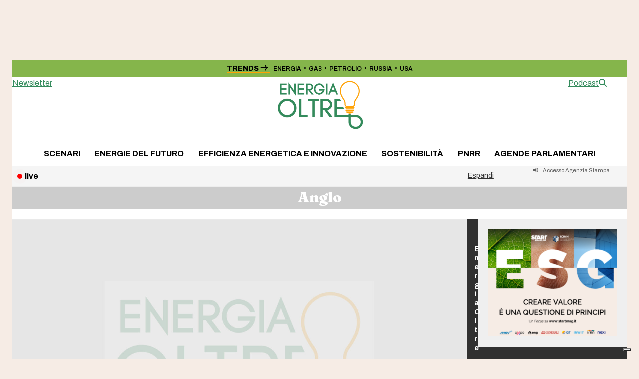

--- FILE ---
content_type: text/html; charset=UTF-8
request_url: https://energiaoltre.it/tag/anglo/
body_size: 16768
content:
<!DOCTYPE html>
<html lang="it-IT" class="wpex-classic-style">
<head>
<meta charset="UTF-8">
<link rel="profile" href="http://gmpg.org/xfn/11">
			<script type="text/javascript" class="_iub_cs_skip">
				var _iub = _iub || {};
				_iub.csConfiguration = _iub.csConfiguration || {};
				_iub.csConfiguration.siteId = "1972689";
				_iub.csConfiguration.cookiePolicyId = "50171518";
							</script>
			<script class="_iub_cs_skip" src="https://cs.iubenda.com/autoblocking/1972689.js" fetchpriority="low"></script>
			<script async src="https://www.googletagmanager.com/gtag/js?id=G-VRLT2P1FLP"></script><script>window.dataLayer = window.dataLayer || [];function gtag(){dataLayer.push(arguments);}gtag('js', new Date());gtag('config', 'G-VRLT2P1FLP', { 'anonymize_ip': true });</script><meta name='robots' content='index, follow, max-image-preview:large, max-snippet:-1, max-video-preview:-1' />
<meta name="viewport" content="width=device-width, initial-scale=1">

	<!-- This site is optimized with the Yoast SEO plugin v26.8 - https://yoast.com/product/yoast-seo-wordpress/ -->
	<title>Anglo Archivi - Energia Oltre</title>
	<link rel="canonical" href="https://energiaoltre.it/tag/anglo/" />
	<meta property="og:locale" content="it_IT" />
	<meta property="og:type" content="article" />
	<meta property="og:title" content="Anglo Archivi - Energia Oltre" />
	<meta property="og:url" content="https://energiaoltre.it/tag/anglo/" />
	<meta property="og:site_name" content="Energia Oltre" />
	<meta property="og:image" content="https://energiaoltre.it/wp-content/uploads/2023/06/LOGO.png" />
	<meta property="og:image:width" content="1440" />
	<meta property="og:image:height" content="837" />
	<meta property="og:image:type" content="image/png" />
	<meta name="twitter:card" content="summary_large_image" />
	<script type="application/ld+json" class="yoast-schema-graph">{"@context":"https://schema.org","@graph":[{"@type":"CollectionPage","@id":"https://energiaoltre.it/tag/anglo/","url":"https://energiaoltre.it/tag/anglo/","name":"Anglo Archivi - Energia Oltre","isPartOf":{"@id":"https://energiaoltre.it/#website"},"primaryImageOfPage":{"@id":"https://energiaoltre.it/tag/anglo/#primaryimage"},"image":{"@id":"https://energiaoltre.it/tag/anglo/#primaryimage"},"thumbnailUrl":"https://energiaoltre.it/wp-content/uploads/2023/11/placeholder-scaled.jpg","breadcrumb":{"@id":"https://energiaoltre.it/tag/anglo/#breadcrumb"},"inLanguage":"it-IT"},{"@type":"ImageObject","inLanguage":"it-IT","@id":"https://energiaoltre.it/tag/anglo/#primaryimage","url":"https://energiaoltre.it/wp-content/uploads/2023/11/placeholder-scaled.jpg","contentUrl":"https://energiaoltre.it/wp-content/uploads/2023/11/placeholder-scaled.jpg","width":2560,"height":1575},{"@type":"BreadcrumbList","@id":"https://energiaoltre.it/tag/anglo/#breadcrumb","itemListElement":[{"@type":"ListItem","position":1,"name":"Home","item":"https://energiaoltre.it/"},{"@type":"ListItem","position":2,"name":"Anglo"}]},{"@type":"WebSite","@id":"https://energiaoltre.it/#website","url":"https://energiaoltre.it/","name":"Energia Oltre","description":"Fatti, numeri e scenari sull’energia","publisher":{"@id":"https://energiaoltre.it/#organization"},"potentialAction":[{"@type":"SearchAction","target":{"@type":"EntryPoint","urlTemplate":"https://energiaoltre.it/?s={search_term_string}"},"query-input":{"@type":"PropertyValueSpecification","valueRequired":true,"valueName":"search_term_string"}}],"inLanguage":"it-IT"},{"@type":"Organization","@id":"https://energiaoltre.it/#organization","name":"Energia Oltre","url":"https://energiaoltre.it/","logo":{"@type":"ImageObject","inLanguage":"it-IT","@id":"https://energiaoltre.it/#/schema/logo/image/","url":"https://energiaoltre.it/wp-content/uploads/2023/06/LOGO.png","contentUrl":"https://energiaoltre.it/wp-content/uploads/2023/06/LOGO.png","width":1440,"height":837,"caption":"Energia Oltre"},"image":{"@id":"https://energiaoltre.it/#/schema/logo/image/"}}]}</script>
	<!-- / Yoast SEO plugin. -->


<link rel='dns-prefetch' href='//cdn.iubenda.com' />
<link rel='dns-prefetch' href='//fonts.googleapis.com' />
<link rel="alternate" type="application/rss+xml" title="Energia Oltre &raquo; Feed" href="https://energiaoltre.it/feed/" />
<link rel="alternate" type="application/rss+xml" title="Energia Oltre &raquo; Feed dei commenti" href="https://energiaoltre.it/comments/feed/" />
<link rel="alternate" type="application/rss+xml" title="Energia Oltre &raquo; Anglo Feed del tag" href="https://energiaoltre.it/tag/anglo/feed/" />
		<!-- This site uses the Google Analytics by MonsterInsights plugin v9.11.1 - Using Analytics tracking - https://www.monsterinsights.com/ -->
		<!-- Nota: MonsterInsights non è attualmente configurato su questo sito. Il proprietario del sito deve autenticarsi con Google Analytics nel pannello delle impostazioni di MonsterInsights. -->
					<!-- No tracking code set -->
				<!-- / Google Analytics by MonsterInsights -->
		<style id='wp-img-auto-sizes-contain-inline-css'>
img:is([sizes=auto i],[sizes^="auto," i]){contain-intrinsic-size:3000px 1500px}
/*# sourceURL=wp-img-auto-sizes-contain-inline-css */
</style>
<link rel='stylesheet' id='wpex-wpbakery-slim-css' href='https://energiaoltre.it/wp-content/themes/Total/assets/css/frontend/wpbakery-slim.min.css?ver=6.5' media='all' />
<link rel='stylesheet' id='wpex-fm-157018-css' href='https://fonts.googleapis.com/css2?family=Fraunces:ital,wght@0,900;1,900&#038;display=swap&#038;subset=latin,latin-ext' media='all' />
<link rel='stylesheet' id='wpex-fm-157017-css' href='https://fonts.googleapis.com/css2?family=Archivo:wght@100;300;400;500;600;700;800;900&#038;display=swap&#038;subset=latin,latin-ext' media='all' />
<link rel='stylesheet' id='wp-components-css' href='https://energiaoltre.it/wp-includes/css/dist/components/style.min.css?ver=6.9' media='all' />
<link rel='stylesheet' id='wp-preferences-css' href='https://energiaoltre.it/wp-includes/css/dist/preferences/style.min.css?ver=6.9' media='all' />
<link rel='stylesheet' id='wp-block-editor-css' href='https://energiaoltre.it/wp-includes/css/dist/block-editor/style.min.css?ver=6.9' media='all' />
<link rel='stylesheet' id='popup-maker-block-library-style-css' href='https://energiaoltre.it/wp-content/plugins/popup-maker/dist/packages/block-library-style.css?ver=dbea705cfafe089d65f1' media='all' />
<link rel='stylesheet' id='newsticker-css' href='https://energiaoltre.it/wp-content/themes/total-child-theme/newsticker/tiny-slider.css?ver=6.9' media='all' />
<link rel='stylesheet' id='iwy-slider-css' href='https://energiaoltre.it/wp-content/themes/total-child-theme/newsticker/iwy-slider.css?ver=6.9' media='all' />
<link rel='stylesheet' id='parent-style-css' href='https://energiaoltre.it/wp-content/themes/Total/style.css?ver=2.1' media='all' />
<link rel='stylesheet' id='wpex-style-css' href='https://energiaoltre.it/wp-content/themes/total-child-theme/style.css?ver=6.5' media='all' />
<link rel='stylesheet' id='wpex-mobile-menu-breakpoint-max-css' href='https://energiaoltre.it/wp-content/themes/Total/assets/css/frontend/breakpoints/max.min.css?ver=6.5' media='only screen and (max-width:959px)' />
<link rel='stylesheet' id='wpex-mobile-menu-breakpoint-min-css' href='https://energiaoltre.it/wp-content/themes/Total/assets/css/frontend/breakpoints/min.min.css?ver=6.5' media='only screen and (min-width:960px)' />
<link rel='stylesheet' id='vcex-shortcodes-css' href='https://energiaoltre.it/wp-content/themes/Total/assets/css/frontend/vcex-shortcodes.min.css?ver=6.5' media='all' />

<script  type="text/javascript" class=" _iub_cs_skip" id="iubenda-head-inline-scripts-0">
var _iub = _iub || [];
_iub.csConfiguration = {"askConsentAtCookiePolicyUpdate":true,"countryDetection":true,"enableFadp":true,"enableLgpd":true,"enableTcf":true,"enableUspr":true,"floatingPreferencesButtonDisplay":"bottom-right","googleAdditionalConsentMode":true,"lgpdAppliesGlobally":false,"perPurposeConsent":true,"siteId":1972689,"tcfPurposes":{"2":"consent_only","7":"consent_only","8":"consent_only","9":"consent_only","10":"consent_only","11":"consent_only"},"whitelabel":false,"cookiePolicyId":50171518,"lang":"it", "banner":{ "acceptButtonDisplay":true,"closeButtonDisplay":false,"customizeButtonDisplay":true,"explicitWithdrawal":true,"listPurposes":true,"position":"float-top-center","rejectButtonDisplay":true }};

//# sourceURL=iubenda-head-inline-scripts-0
</script>
<script  type="text/javascript" class=" _iub_cs_skip" src="//cdn.iubenda.com/cs/tcf/stub-v2.js?ver=3.12.5" id="iubenda-head-scripts-1-js"></script>
<script  type="text/javascript" class=" _iub_cs_skip" src="//cdn.iubenda.com/cs/tcf/safe-tcf-v2.js?ver=3.12.5" id="iubenda-head-scripts-2-js"></script>
<script  type="text/javascript" class=" _iub_cs_skip" src="//cdn.iubenda.com/cs/gpp/stub.js?ver=3.12.5" id="iubenda-head-scripts-3-js"></script>
<script  type="text/javascript" charset="UTF-8" async="" class=" _iub_cs_skip" src="//cdn.iubenda.com/cs/iubenda_cs.js?ver=3.12.5" id="iubenda-head-scripts-4-js"></script>
<script src="https://energiaoltre.it/wp-includes/js/jquery/jquery.min.js?ver=3.7.1" id="jquery-core-js"></script>
<script src="https://energiaoltre.it/wp-includes/js/jquery/jquery-migrate.min.js?ver=3.4.1" id="jquery-migrate-js"></script>
<script id="wpex-core-js-extra">
var wpex_theme_params = {"selectArrowIcon":"\u003Cspan class=\"wpex-select-arrow__icon wpex-icon--sm wpex-flex wpex-icon\" aria-hidden=\"true\"\u003E\u003Csvg viewBox=\"0 0 24 24\" xmlns=\"http://www.w3.org/2000/svg\"\u003E\u003Crect fill=\"none\" height=\"24\" width=\"24\"/\u003E\u003Cg transform=\"matrix(0, -1, 1, 0, -0.115, 23.885)\"\u003E\u003Cpolygon points=\"17.77,3.77 16,2 6,12 16,22 17.77,20.23 9.54,12\"/\u003E\u003C/g\u003E\u003C/svg\u003E\u003C/span\u003E","customSelects":".widget_categories form,.widget_archive select,.vcex-form-shortcode select","scrollToHash":"1","localScrollFindLinks":"1","localScrollHighlight":"1","localScrollUpdateHash":"1","scrollToHashTimeout":"500","localScrollTargets":"li.local-scroll a, a.local-scroll, .local-scroll-link, .local-scroll-link \u003E a,.sidr-class-local-scroll-link,li.sidr-class-local-scroll \u003E span \u003E a,li.sidr-class-local-scroll \u003E a","scrollToBehavior":"smooth"};
//# sourceURL=wpex-core-js-extra
</script>
<script src="https://energiaoltre.it/wp-content/themes/Total/assets/js/frontend/core.min.js?ver=6.5" id="wpex-core-js" defer data-wp-strategy="defer"></script>
<script id="wpex-inline-js-after">
!function(){const e=document.querySelector("html"),t=()=>{const t=window.innerWidth-document.documentElement.clientWidth;t&&e.style.setProperty("--wpex-scrollbar-width",`${t}px`)};t(),window.addEventListener("resize",(()=>{t()}))}();
//# sourceURL=wpex-inline-js-after
</script>
<script src="https://energiaoltre.it/wp-content/themes/Total/assets/js/frontend/search/header-replace.min.js?ver=6.5" id="wpex-search-header_replace-js" defer data-wp-strategy="defer"></script>
<script id="wpex-sticky-main-nav-js-extra">
var wpex_sticky_main_nav_params = {"breakpoint":"959"};
//# sourceURL=wpex-sticky-main-nav-js-extra
</script>
<script src="https://energiaoltre.it/wp-content/themes/Total/assets/js/frontend/sticky/main-nav.min.js?ver=6.5" id="wpex-sticky-main-nav-js" defer data-wp-strategy="defer"></script>
<script id="wpex-sticky-header-js-extra">
var wpex_sticky_header_params = {"breakpoint":"960","mobileSupport":"1"};
//# sourceURL=wpex-sticky-header-js-extra
</script>
<script src="https://energiaoltre.it/wp-content/themes/Total/assets/js/frontend/sticky/header.min.js?ver=6.5" id="wpex-sticky-header-js" defer data-wp-strategy="defer"></script>
<script id="wpex-mobile-menu-sidr-js-extra">
var wpex_mobile_menu_sidr_params = {"breakpoint":"959","i18n":{"openSubmenu":"Aprire il sottomenu di %s","closeSubmenu":"Chiudere il sottomenu di %s"},"openSubmenuIcon":"\u003Cspan class=\"wpex-open-submenu__icon wpex-transition-transform wpex-duration-300 wpex-icon\" aria-hidden=\"true\"\u003E\u003Csvg xmlns=\"http://www.w3.org/2000/svg\" viewBox=\"0 0 448 512\"\u003E\u003Cpath d=\"M201.4 342.6c12.5 12.5 32.8 12.5 45.3 0l160-160c12.5-12.5 12.5-32.8 0-45.3s-32.8-12.5-45.3 0L224 274.7 86.6 137.4c-12.5-12.5-32.8-12.5-45.3 0s-12.5 32.8 0 45.3l160 160z\"/\u003E\u003C/svg\u003E\u003C/span\u003E","source":"#mobile-menu-alternative, #mobile-menu-search","side":"right","dark_surface":"1","displace":"","aria_label":"Mobile menu","aria_label_close":"Close mobile menu","class":["wpex-mobile-menu"],"speed":"300"};
//# sourceURL=wpex-mobile-menu-sidr-js-extra
</script>
<script src="https://energiaoltre.it/wp-content/themes/Total/assets/js/frontend/mobile-menu/sidr.min.js?ver=6.5" id="wpex-mobile-menu-sidr-js" defer data-wp-strategy="defer"></script>
<script></script><link rel="https://api.w.org/" href="https://energiaoltre.it/wp-json/" /><link rel="alternate" title="JSON" type="application/json" href="https://energiaoltre.it/wp-json/wp/v2/tags/4153" /><link rel="EditURI" type="application/rsd+xml" title="RSD" href="https://energiaoltre.it/xmlrpc.php?rsd" />
<meta name="generator" content="WordPress 6.9" />
<meta name="pbstck_context:section" content="genr"/><link rel="icon" href="https://energiaoltre.it/wp-content/uploads/2023/06/eo_favicon-1.jpg" sizes="32x32"><link rel="shortcut icon" href="https://energiaoltre.it/wp-content/uploads/2023/06/eo_favicon-1.jpg"><link rel="apple-touch-icon" href="https://energiaoltre.it/wp-content/uploads/2023/06/eo_favicon-1.jpg" sizes="57x57" ><link rel="apple-touch-icon" href="https://energiaoltre.it/wp-content/uploads/2023/06/eo_favicon-1.jpg" sizes="76x76" ><link rel="apple-touch-icon" href="https://energiaoltre.it/wp-content/uploads/2023/06/eo_favicon-1.jpg" sizes="120x120"><link rel="apple-touch-icon" href="https://energiaoltre.it/wp-content/uploads/2023/06/eo_favicon-1.jpg" sizes="114x114"><link rel="preload" as="script" href="https://ads.talkscreativity.com/assets/publisher/energiaoltreit/init.js">
<link rel="preload" as="script" href="https://securepubads.g.doubleclick.net/tag/js/gpt.js">
<script async src="https://securepubads.g.doubleclick.net/tag/js/gpt.js"></script>
<script type="text/javascript">
    window.googletag = window.googletag || { cmd: [] };
    window.googletag.cmd = window.googletag.cmd || [];
</script>
<script data-cfasync="false" async src="https://ads.talkscreativity.com/assets/publisher/energiaoltreit/init.js"></script><noscript><style>body:not(.content-full-screen) .wpex-vc-row-stretched[data-vc-full-width-init="false"]{visibility:visible;}</style></noscript>		<style id="wp-custom-css">
			.pc_form_field input,.pc_form_field textarea,.pc_form_field .pc_check_label,.pc_login_row input,.pcma_psw_username,.pc_field_icon i,.lcslt-pc-skin .lcslt:not(.lcslt-multiple) span:not(.lcslt-multi-callout),.lcslt-pc-skin .lcslt-multiple .lcslt-placeholder,.lcslt-pc-skin#lc-select-dd li span{font-size:14px !important;line-height:normal !important;}.primissimo-immagine-principale img{object-fit:contain;width:100%;}.meta-author-avatar img{width:85px;height:85px;border-radius:50%;object-fit:cover;display:block;}.boxed-card .wpex-card-media{width:100%}.site-boxed #outer-wrap{/* padding-top:88px;*/}a[href*="https://energiaoltre.it/tag/newsletter"],a[href*="https://energiaoltre.it/tag/newsletterweekend"]{display:none;}@media only screen and (max-width:768px){#wpex_recent_posts_icons-2{display:none}}.ads-350 iframe{width:250px;zoom:1;-moz-transform:scale(0.8);-moz-transform-origin:0 0;-o-transform:scale(0.8);-o-transform-origin:0 0;-webkit-transform:scale(0.8);-webkit-transform-origin:0 0;}.ads iframe{transform:scale(0.6);transform-origin:top left;width:calc(100% / 0.6);/* inverso della scala per compensare */height:calc(100% / 0.6);border:none;}div.wpforms-container-full{margin:12px auto !important;font-size:0.9em !important}.wpforms-container .wpforms-field{padding:7px 0 !important;}div.wpforms-container-full .wpforms-form .wpforms-submit-container{margin-top:0 !important;}div.wpforms-container-full input,div.wpforms-container-full label{font-size:0.9em !important}div.wpforms-container-full input,div.wpforms-container-full select{height:35px !important;}.wpforms-container .wpforms-submit-container{padding:0 !important;}.category-agenziastampa .page-header-title{display:none}.category-agenziastampa .wpex-card-excerpt{display:none}.category-agenziastampa .blog-entry{border-bottom:1px solid #eee}@media (max-width:959px){.site-boxed #outer-wrap{padding-top:0px;}.home #main,.single #main{padding-top:0px !important;}.btn-agenzia{display:none}}@media (min-width:960px){.btn-agenzia-mobile{display:none}}.btn-agenzia-mobile{margin-top:4px;font-size:0.7em !important;}.search-toggle-li{display:none !important}.ads_home .templatera_shortcode{margin-bottom:15px}.author-bio{margin-top:20px;}.wpex-card-avatar{width:45px !important;}.primissimo-avatar-img{width:45px;border-radius:45px;object-fit:cover;height:45px;}.templatera_shortcode .wpb_raw_html,.wpex-templatera-widget-content,.templatera_shortcode .vcex-image{padding:20px !important;background:#efefef;text-align:center !important;}div#wpex_templatera-2 .wpex-templatera-widget-content{padding:0!important;background:#fff;text-align:left !important;}.custom-html-widget{padding:0 !important;}		</style>
		<noscript><style> .wpb_animate_when_almost_visible { opacity: 1; }</style></noscript><style data-type="wpex-css" id="wpex-css">/*COLOR PALETTE*/:root{--wpex-palette-157056-color:rgba(133,181,75,0.62);}.has-palette-157056-background-color,.wp-block-button__link.has-palette-157056-background-color{background-color:var(--wpex-palette-157056-color);}.has-palette-157056-border-color,.wp-block-button__link.has-palette-157056-border-color{border-color:var(--wpex-palette-157056-color);}.has-palette-157056-color,.wp-block-button__link.has-palette-157056-color{color:var(--wpex-palette-157056-color);}/*TYPOGRAPHY*/:root{--wpex-body-font-family:Archivo;--wpex-body-font-size:16px;--wpex-body-color:#000000;}:root{--wpex-btn-font-weight:700;--wpex-btn-text-transform:uppercase;}#top-bar-content{font-weight:600;font-size:11px;}.main-navigation-ul .link-inner{font-weight:700;text-transform:uppercase;}.page-header .page-header-title{font-family:Fraunces;font-weight:900;font-size:28px;}body.single-post .single-post-title{font-style:normal;font-size:55px;line-height:52px;}.sidebar-box .widget-title{font-family:Fraunces;font-weight:900;font-size:25px;margin-block-end:10px;}.theme-heading{font-family:'Roboto Slab';}h2,.wpex-h2{font-weight:800;font-size:18px;}#footer-widgets{font-size:15px;}.footer-widget .widget-title{font-weight:700;font-size:15px;}@media(max-width:1024px){body.single-post .single-post-title{font-size:35px;}}@media(max-width:959px){body.single-post .single-post-title{font-size:25px;}}@media(max-width:479px){body.single-post .single-post-title{font-size:22px;}}/*CUSTOMIZER STYLING*/:root{--wpex-accent:#348b5c;--wpex-accent-alt:#348b5c;--wpex-on-accent:#ffa204;--wpex-on-accent-alt:#ffa204;--wpex-accent-alt:#f6ece5;--wpex-surface-2:#c3f4d1;--wpex-surface-4:#f6ece5;--wpex-text-1:#004c30;--wpex-text-2:#004c30;--wpex-link-decoration-line:underline;--wpex-btn-border-radius:200px;--wpex-btn-color:#000000;--wpex-hover-btn-color:#000000;--wpex-btn-bg:#ffffff;--wpex-btn-border-style:solid;--wpex-btn-border-width:1px;--wpex-pagination-border-radius:2px;--wpex-pagination-border-color:#cfcfcf;--wpex-hover-pagination-link-color:#ffffff;--wpex-active-pagination-link-color:#ffffff;--wpex-active-pagination-link-color:#ffffff;--wpex-hover-pagination-link-bg:#cfcfcf;--wpex-active-pagination-link-bg:#cfcfcf;--wpex-active-pagination-link-bg:#cfcfcf;--wpex-boxed-layout-padding:120px 0px;--wpex-vc-column-inner-margin-bottom:40px;}.page-header-disabled:not(.has-overlay-header):not(.no-header-margin) #content-wrap{padding-block-start:20px;}.page-header.wpex-supports-mods{padding-block-start:5px;padding-block-end:5px;background-color:#ffffff;border-top-width:1px;border-bottom-width:1px;}.page-header{margin-block-end:20px;}.page-header.wpex-supports-mods .page-header-title{color:#ffffff;}.wpex-load-more-spinner,.vcex-loadmore-spinner{color:#f6ece5;}:root,.site-boxed.wpex-responsive #wrap{--wpex-container-width:1230px;}#top-bar-wrap{background-color:#85b54b;}.wpex-top-bar-sticky{background-color:#85b54b;}#top-bar{color:#000000;--wpex-text-2:#000000;--wpex-text-3:#000000;--wpex-text-4:#000000;--wpex-link-color:#000000;--wpex-hover-link-color:#ffffff;padding-block-start:7px;padding-block-end:7px;}#top-bar-social a.wpex-social-btn-no-style{color:#000000;}#top-bar-social a.wpex-social-btn-no-style:hover{color:#4c4c4c;}.header-padding{padding-block-end:10px;}#site-navigation-wrap{--wpex-main-nav-link-padding-x:1px;--wpex-main-nav-link-color:#000000;--wpex-hover-main-nav-link-color:#000000;--wpex-active-main-nav-link-color:#000000;}#sidebar{padding:0px 0px 0px 10px;}#footer{--wpex-link-decoration-line:underline;--wpex-hover-link-decoration-line:underline;--wpex-surface-1:#303030;background-color:#303030;color:#ffffff;--wpex-heading-color:#ffffff;--wpex-text-2:#ffffff;--wpex-text-3:#ffffff;--wpex-text-4:#ffffff;--wpex-link-color:#ffffff;--wpex-hover-link-color:#ffffff;}#footer-inner{padding-block-start:50px;}#footer-bottom{--wpex-link-decoration-line:underline;--wpex-hover-link-decoration-line:underline;background-color:#303030;color:#ffffff;--wpex-text-2:#ffffff;--wpex-text-3:#ffffff;--wpex-text-4:#ffffff;--wpex-link-color:#ffffff;--wpex-hover-link-color:#ffffff;}@media only screen and (min-width:960px){:root{--wpex-content-area-width:74%;--wpex-primary-sidebar-width:25%;}#site-logo .logo-img{max-width:180px;}}@media only screen and (max-width:767px){#site-logo .logo-img{max-width:120px;}}@media only screen and (min-width:768px) and (max-width:959px){#site-logo .logo-img{max-width:150px;}}</style><link rel='stylesheet' id='wpex-google-font-roboto-slab-css' href='https://fonts.googleapis.com/css2?family=Roboto+Slab:ital,wght@0,100;0,200;0,300;0,400;0,500;0,600;0,700;0,800;0,900;1,100;1,200;1,300;1,400;1,500;1,600;1,700;1,800;1,900&#038;display=swap&#038;subset=latin' media='all' />
<link rel='stylesheet' id='wpforms-user-registration-frontend-css' href='https://energiaoltre.it/wp-content/plugins/wpforms-user-registration/assets/css/frontend.min.css?ver=2.8.1' media='all' />
<link rel='stylesheet' id='wpforms-modern-full-css' href='https://energiaoltre.it/wp-content/plugins/wpforms/assets/css/frontend/modern/wpforms-full.min.css?ver=1.9.9.2' media='all' />
<style id='wpforms-modern-full-inline-css'>
:root {
				--wpforms-field-border-radius: 3px;
--wpforms-field-border-style: solid;
--wpforms-field-border-size: 1px;
--wpforms-field-background-color: #ffffff;
--wpforms-field-border-color: rgba( 0, 0, 0, 0.25 );
--wpforms-field-border-color-spare: rgba( 0, 0, 0, 0.25 );
--wpforms-field-text-color: rgba( 0, 0, 0, 0.7 );
--wpforms-field-menu-color: #ffffff;
--wpforms-label-color: rgba( 0, 0, 0, 0.85 );
--wpforms-label-sublabel-color: rgba( 0, 0, 0, 0.55 );
--wpforms-label-error-color: #d63637;
--wpforms-button-border-radius: 3px;
--wpforms-button-border-style: none;
--wpforms-button-border-size: 1px;
--wpforms-button-background-color: #066aab;
--wpforms-button-border-color: #066aab;
--wpforms-button-text-color: #ffffff;
--wpforms-page-break-color: #066aab;
--wpforms-background-image: none;
--wpforms-background-position: center center;
--wpforms-background-repeat: no-repeat;
--wpforms-background-size: cover;
--wpforms-background-width: 100px;
--wpforms-background-height: 100px;
--wpforms-background-color: rgba( 0, 0, 0, 0 );
--wpforms-background-url: none;
--wpforms-container-padding: 0px;
--wpforms-container-border-style: none;
--wpforms-container-border-width: 1px;
--wpforms-container-border-color: #000000;
--wpforms-container-border-radius: 3px;
--wpforms-field-size-input-height: 43px;
--wpforms-field-size-input-spacing: 15px;
--wpforms-field-size-font-size: 16px;
--wpforms-field-size-line-height: 19px;
--wpforms-field-size-padding-h: 14px;
--wpforms-field-size-checkbox-size: 16px;
--wpforms-field-size-sublabel-spacing: 5px;
--wpforms-field-size-icon-size: 1;
--wpforms-label-size-font-size: 16px;
--wpforms-label-size-line-height: 19px;
--wpforms-label-size-sublabel-font-size: 14px;
--wpforms-label-size-sublabel-line-height: 17px;
--wpforms-button-size-font-size: 17px;
--wpforms-button-size-height: 41px;
--wpforms-button-size-padding-h: 15px;
--wpforms-button-size-margin-top: 10px;
--wpforms-container-shadow-size-box-shadow: none;
			}
/*# sourceURL=wpforms-modern-full-inline-css */
</style>
<link rel='stylesheet' id='wpforms-pro-modern-full-css' href='https://energiaoltre.it/wp-content/plugins/wpforms/assets/pro/css/frontend/modern/wpforms-full.min.css?ver=1.9.9.2' media='all' />
</head>

<body class="archive tag tag-anglo tag-4153 wp-custom-logo wp-embed-responsive wp-theme-Total wp-child-theme-total-child-theme wpex-theme wpex-responsive boxed-main-layout no-composer wpex-live-site site-boxed content-right-sidebar has-sidebar has-topbar sidebar-widget-icons hasnt-overlay-header has-mobile-menu wpex-mobile-toggle-menu-icon_buttons wpex-no-js wpb-js-composer js-comp-ver-8.7.2 vc_responsive">

	
<a href="#content" class="skip-to-content">Skip to content</a>

	
	<span data-ls_id="#site_top" tabindex="-1"></span>
	<div id="outer-wrap" class="wpex-overflow-clip">
		
		
		
		<div id="wrap" class="wpex-clr">

			
			<div id="top-bar-wrap" class="wpex-text-sm wpex-print-hidden">
			<div id="top-bar" class="container wpex-relative wpex-py-15 wpex-md-flex wpex-justify-between wpex-items-center wpex-text-left wpex-md-text-initial">
	<div id="top-bar-content" class="has-content top-bar-left wpex-clr"><a href="https://www.startmag.it" title="torna alla home"><img src="https://www.startmag.it/wp-content/uploads/logo-startmagazine.svg" width="120" class="topbar-logo" alt="Logo StartMag" /></a></div>


	<div id="top-bar-social-alt" class="top-bar-right wpex-mt-10 wpex-md-mt-0"><div class="top-bar-trends"><span class="top-bar-trends_title">Trends <svg width="16" height="12" viewBox="0 0 16 12" fill="none" xmlns="http://www.w3.org/2000/svg">
<path d="M0.654529 6.65477L12.214 6.65477C11.636 6.8124 11.0843 7.15393 10.5326 7.70563C9.62181 8.65014 9.04911 9.86943 8.90376 11.1735L10.8478 11.5938C10.9004 10.0701 11.3733 8.86157 12.2402 7.99462C13.0284 7.20647 14.0792 6.73359 15.3928 6.6285L15.3665 5.02594C14.2021 4.95978 13.101 4.47454 12.2665 3.65983C11.3733 2.7666 10.9004 1.55811 10.8478 0.0343704L8.85122 0.454713C9.01404 1.79061 9.62534 3.03173 10.5851 3.97509C11.1106 4.50051 11.636 4.81577 12.2402 5.05222L0.628257 4.99967L0.654529 6.65477Z" fill="black"/>
</svg>
</span><div class="trends-elements"><a class="link-trend" title="Vai a ENERGIA" href="https://energiaoltre.it/tag/energia/">ENERGIA</a><span class="point-trends">&#9679;</span><a class="link-trend" title="Vai a GAS" href="https://energiaoltre.it/tag/gas/">GAS</a><span class="point-trends">&#9679;</span><a class="link-trend" title="Vai a PETROLIO" href="https://energiaoltre.it/tag/petrolio/">PETROLIO</a><span class="point-trends">&#9679;</span><a class="link-trend" title="Vai a RUSSIA" href="https://energiaoltre.it/tag/russia/">RUSSIA</a><span class="point-trends">&#9679;</span><a class="link-trend" title="Vai a USA" href="https://energiaoltre.it/tag/usa/">USA</a></div></div></div>

<div class="templatera_shortcode"></div>
</div>
		</div>
	


    <header id="site-header" class="header-three wpex-z-sticky wpex-dropdowns-shadow-three fixed-scroll fixed-scroll--mobile-only has-sticky-dropshadow dyn-styles wpex-print-hidden wpex-relative wpex-clr">

        
        <div id="site-header-inner" class="header-three-inner header-padding container wpex-relative wpex-h-100 wpex-py-30 wpex-clr">
            <div class="iwy-header-right"><div class="templatera_shortcode"><div class="vc_row wpb_row vc_row-fluid wpex-relative"><div class="wpb_column vc_column_container vc_col-sm-12"><div class="vc_column-inner"><div class="wpb_wrapper"><div class="vcex-flex-container vcex-module wpex-flex wpex-gap-20 wpex-items-center wpex-justify-end"><a href="https://energiaoltre.it/category/podcast/" class="vcex-button theme-button inline" target="_blank" rel="noopener noreferrer"><span class="vcex-button-inner theme-button-inner wpex-flex wpex-flex-wrap wpex-items-center wpex-justify-center">Podcast</span></a> <a href="#" class="vcex-button theme-button inline search-header-replace-toggle"><span class="vcex-button-inner theme-button-inner wpex-flex wpex-flex-wrap wpex-items-center wpex-justify-center"><span class="wpex-icon" aria-hidden="true"><svg xmlns="http://www.w3.org/2000/svg" viewBox="0 0 512 512"><path d="M416 208c0 45.9-14.9 88.3-40 122.7L502.6 457.4c12.5 12.5 12.5 32.8 0 45.3s-32.8 12.5-45.3 0L330.7 376c-34.4 25.2-76.8 40-122.7 40C93.1 416 0 322.9 0 208S93.1 0 208 0S416 93.1 416 208zM208 352a144 144 0 1 0 0-288 144 144 0 1 0 0 288z"/></svg></span></span></a> </div></div></div></div></div></div></div><div class="iwy-header-left"><div class="templatera_shortcode"><div class="vc_row wpb_row vc_row-fluid wpex-relative no-bottom-margins"><div class="wpb_column vc_column_container vc_col-sm-12"><div class="vc_column-inner"><div class="wpb_wrapper"><a href="https://www.energiaoltre.it#newsletter-box" class="vcex-button theme-button medium align-left inline"><span class="vcex-button-inner theme-button-inner wpex-flex wpex-flex-wrap wpex-items-center wpex-justify-center">Newsletter</span></a> </div></div></div></div></div></div>
<div id="site-logo" class="site-branding header-three-logo logo-padding wpex-flex wpex-items-center wpex-text-center wpex-justify-center">
	<div id="site-logo-inner" ><a id="site-logo-link" href="https://energiaoltre.it/" rel="home" class="main-logo"><img src="https://energiaoltre.it/wp-content/uploads/2023/06/LOGO.png" alt="Energia Oltre" class="logo-img wpex-h-auto wpex-max-w-100 wpex-align-middle" width="1440" height="80" data-no-retina data-skip-lazy fetchpriority="high"></a></div>

</div>

<div id="mobile-menu" class="wpex-mobile-menu-toggle show-at-mm-breakpoint wpex-flex wpex-items-center wpex-absolute wpex-top-50 -wpex-translate-y-50 wpex-right-0">
	<div class="wpex-inline-flex wpex-items-center"><a href="#" class="mobile-menu-toggle" role="button" aria-expanded="false"><span class="mobile-menu-toggle__icon wpex-flex"><span class="wpex-hamburger-icon wpex-hamburger-icon--inactive wpex-hamburger-icon--animate" aria-hidden="true"><span></span></span></span><span class="screen-reader-text" data-open-text>Open mobile menu</span><span class="screen-reader-text" data-open-text>Close mobile menu</span></a></div>
</div>

        </div>

        
<div id="site-navigation-wrap" class="navbar-style-three navbar-allows-inner-bg wpex-z-sticky navbar-fixed-line-height fixed-nav wpex-dropdown-top-border hide-at-mm-breakpoint wpex-clr wpex-print-hidden">
	<nav id="site-navigation" class="navigation main-navigation main-navigation-three container wpex-relative wpex-clr" aria-label="Main menu"><ul id="menu-main" class="main-navigation-ul dropdown-menu wpex-dropdown-menu wpex-dropdown-menu--onhover"><li id="menu-item-13" class="menu-item menu-item-type-taxonomy menu-item-object-category menu-item-13"><a href="https://energiaoltre.it/category/canali/scenari/"><span class="link-inner">Scenari</span></a></li>
<li id="menu-item-16" class="menu-item menu-item-type-taxonomy menu-item-object-category menu-item-16"><a href="https://energiaoltre.it/category/canali/energie-futuro/"><span class="link-inner">Energie del futuro</span></a></li>
<li id="menu-item-14" class="menu-item menu-item-type-taxonomy menu-item-object-category menu-item-14"><a href="https://energiaoltre.it/category/canali/efficienza-energetica-innovazione/"><span class="link-inner">Efficienza energetica e innovazione</span></a></li>
<li id="menu-item-15" class="menu-item menu-item-type-taxonomy menu-item-object-category menu-item-15"><a href="https://energiaoltre.it/category/canali/sostenibilita/"><span class="link-inner">Sostenibilità</span></a></li>
<li id="menu-item-67197" class="menu-item menu-item-type-taxonomy menu-item-object-category menu-item-67197"><a href="https://energiaoltre.it/category/pnrr/"><span class="link-inner">PNRR</span></a></li>
<li id="menu-item-17" class="menu-item menu-item-type-taxonomy menu-item-object-category menu-item-17"><a href="https://energiaoltre.it/category/rubriche/"><span class="link-inner">Agende Parlamentari</span></a></li>
<li class="search-toggle-li menu-item wpex-menu-extra no-icon-margin"><a href="#" class="site-search-toggle search-header-replace-toggle" role="button" aria-expanded="false" aria-controls="searchform-header-replace" aria-label="Search"><span class="link-inner"><span class="wpex-menu-search-text wpex-hidden">Cerca</span><span class="wpex-menu-search-icon wpex-icon" aria-hidden="true"><svg xmlns="http://www.w3.org/2000/svg" viewBox="0 0 512 512"><path d="M416 208c0 45.9-14.9 88.3-40 122.7L502.6 457.4c12.5 12.5 12.5 32.8 0 45.3s-32.8 12.5-45.3 0L330.7 376c-34.4 25.2-76.8 40-122.7 40C93.1 416 0 322.9 0 208S93.1 0 208 0S416 93.1 416 208zM208 352a144 144 0 1 0 0-288 144 144 0 1 0 0 288z"/></svg></span></span></a></li></ul></nav>
</div>

<div class="newsticker-container-horizontal">
<div class="container wpex-clr wpex-relative">
<div class="wpex-inline-block wpex-w-80"><div class="newsticker-wrapper newsticker-horizontal newsticker-marquee-on">
    <div class="newsticker-title">
        <span class="pulse"></span>
        live    </div>
    <div class="newsticker" style="width:100%; overflow: hidden">
        <ul class="newsticker-list" data-marquee="on" data-items="1" data-type="horizontal">
                    </ul>
        
    </div>
                <a id="espandi-news" class="wpex-lg-inline-block wpex-hidden" href="#">Espandi <span class="ticon ticon-angle-down"></span></a>
            
            </div>
<div class="newsticker-big">
        
</div>
</div>
<div class="wpex-lg-inline-block wpex-w-18 wpex-float-right"><style>.vcex-button.vcex_697eab643781e{background:#ffffff;color:#616161!important;font-size:0.8em;}.vcex-button.vcex_697eab643781e:hover{background:#ffffff!important;color:#616161!important;}.vcex-button.vcex_697eab643781e .theme-button-icon-left{padding-inline-end:10px;}</style><div class="vc_custom_1631547191139 wpex-clr"><a href="https://energiaoltre.it/login-abbonati/" class="vcex-button theme-button align-right inline btn-agenzia vcex_697eab643781e"><span class="vcex-button-inner theme-button-inner wpex-flex wpex-flex-wrap wpex-items-center wpex-justify-center"><span class="vcex-button-icon vcex-icon-wrap theme-button-icon-left"><span class="wpex-icon" aria-hidden="true"><svg xmlns="http://www.w3.org/2000/svg" viewBox="0 0 27 32"><path d="M21.143 16q0 0.464-0.339 0.804l-9.714 9.714q-0.339 0.339-0.804 0.339t-0.804-0.339-0.339-0.804v-5.143h-8q-0.464 0-0.804-0.339t-0.339-0.804v-6.857q0-0.464 0.339-0.804t0.804-0.339h8v-5.143q0-0.464 0.339-0.804t0.804-0.339 0.804 0.339l9.714 9.714q0.339 0.339 0.339 0.804zM27.429 9.714v12.571q0 2.125-1.509 3.634t-3.634 1.509h-5.714q-0.232 0-0.402-0.17t-0.17-0.402q0-0.071-0.018-0.357t-0.009-0.473 0.054-0.42 0.179-0.348 0.366-0.116h5.714q1.179 0 2.018-0.839t0.839-2.018v-12.571q0-1.179-0.839-2.018t-2.018-0.839h-5.571t-0.205-0.018-0.205-0.054-0.143-0.098-0.125-0.161-0.036-0.241q0-0.071-0.018-0.357t-0.009-0.473 0.054-0.42 0.179-0.348 0.366-0.116h5.714q2.125 0 3.634 1.509t1.509 3.634z"></path></svg></span></span>Accesso Agenzia Stampa</span></a></div> <style>.vcex-button.vcex_697eab6437b65{background:#ffffff;color:#616161!important;font-size:0.8em;}.vcex-button.vcex_697eab6437b65:hover{background:#ffffff!important;color:#616161!important;}</style><div class="vc_custom_1631547191139 wpex-clr"><a href="https://energiaoltre.it/login-abbonati/" class="vcex-button theme-button align-right inline btn-agenzia-mobile vcex_697eab6437b65"><span class="vcex-button-inner theme-button-inner wpex-flex wpex-flex-wrap wpex-items-center wpex-justify-center"><span class="vcex-button-icon vcex-icon-wrap theme-button-icon-left"><span class="wpex-icon" aria-hidden="true"><svg xmlns="http://www.w3.org/2000/svg" viewBox="0 0 27 32"><path d="M21.143 16q0 0.464-0.339 0.804l-9.714 9.714q-0.339 0.339-0.804 0.339t-0.804-0.339-0.339-0.804v-5.143h-8q-0.464 0-0.804-0.339t-0.339-0.804v-6.857q0-0.464 0.339-0.804t0.804-0.339h8v-5.143q0-0.464 0.339-0.804t0.804-0.339 0.804 0.339l9.714 9.714q0.339 0.339 0.339 0.804zM27.429 9.714v12.571q0 2.125-1.509 3.634t-3.634 1.509h-5.714q-0.232 0-0.402-0.17t-0.17-0.402q0-0.071-0.018-0.357t-0.009-0.473 0.054-0.42 0.179-0.348 0.366-0.116h5.714q1.179 0 2.018-0.839t0.839-2.018v-12.571q0-1.179-0.839-2.018t-2.018-0.839h-5.571t-0.205-0.018-0.205-0.054-0.143-0.098-0.125-0.161-0.036-0.241q0-0.071-0.018-0.357t-0.009-0.473 0.054-0.42 0.179-0.348 0.366-0.116h5.714q2.125 0 3.634 1.509t1.509 3.634z"></path></svg></span></span> </span></a></div> </div>
</div>
</div>

<div id="searchform-header-replace" class="header-searchform-wrap wpex-absolute wpex-z-dropdown wpex-inset-0 wpex-transition-all wpex-duration-300 wpex-invisible wpex-opacity-0 wpex-text-xl">
	<div class="searchform-header-replace__inner container wpex-flex wpex-justify-between wpex-items-center wpex-relative wpex-h-100">
        
<form role="search" method="get" class="searchform searchform--header-replace wpex-h-100 wpex-w-100" action="https://energiaoltre.it/" autocomplete="off">
	<label for="searchform-input-697eab6437d32" class="searchform-label screen-reader-text">Search</label>
	<input id="searchform-input-697eab6437d32" type="search" class="searchform-input wpex-unstyled-input wpex-outline-0 wpex-h-100 wpex-w-100 wpex-uppercase wpex-tracking-wide" name="s" placeholder="Digitare e premere invio per effettuare la ricerca;" required>
			<button type="submit" class="searchform-submit wpex-unstyled-button wpex-hidden wpex-absolute wpex-top-50 wpex-right-0 wpex-mr-25 -wpex-translate-y-50" aria-label="Submit search"><span class="wpex-icon" aria-hidden="true"><svg xmlns="http://www.w3.org/2000/svg" viewBox="0 0 512 512"><path d="M416 208c0 45.9-14.9 88.3-40 122.7L502.6 457.4c12.5 12.5 12.5 32.8 0 45.3s-32.8 12.5-45.3 0L330.7 376c-34.4 25.2-76.8 40-122.7 40C93.1 416 0 322.9 0 208S93.1 0 208 0S416 93.1 416 208zM208 352a144 144 0 1 0 0-288 144 144 0 1 0 0 288z"/></svg></span></button>
</form>
        <button id="searchform-header-replace-close" class="wpex-unstyled-button wpex-transition-colors wpex-flex wpex-items-center wpex-justify-center wpex-user-select-none wpex-hover-text-1">
            <span class="searchform-header-replace-close__icon wpex-flex wpex-icon" aria-hidden="true"><svg xmlns="http://www.w3.org/2000/svg" viewBox="0 0 24 24"><path d="M0 0h24v24H0V0z" fill="none"/><path d="M19 6.41L17.59 5 12 10.59 6.41 5 5 6.41 10.59 12 5 17.59 6.41 19 12 13.41 17.59 19 19 17.59 13.41 12 19 6.41z"/></svg></span>            <span class="screen-reader-text">Chiudi ricerca</span>
        </button>
    </div>
</div>

    </header>


<div class="wpex-text-center"><div class="wpex-text-center"><div class="ads"><div id="div-gpt-ad-headofpage" class="mp-code headofpage"></div></div></div></div>
			
			<main id="main" class="site-main wpex-clr">

				
<header class="page-header centered-minimal-page-header wpex-relative wpex-mb-40 wpex-surface-1 wpex-py-30 wpex-border-t wpex-border-b wpex-border-solid wpex-border-main wpex-text-2 wpex-text-left wpex-supports-mods">

	
	<div class="page-header-inner container">
<div class="page-header-content">

<h1 class="page-header-title wpex-block wpex-m-0 wpex-text-5xl">

	<span>Anglo</span>

</h1>

</div></div>

	
</header>


<div id="content-wrap"  class="container wpex-clr">

	
	<div id="primary" class="content-area wpex-clr">

		
		<div id="content" class="site-content wpex-clr">

			
			<div class="vc_row wpb_row vc_row-fluid wpex-relative"><div class="wpb_column vc_column_container vc_col-sm-12"><div class="vc_column-inner"><div class="wpb_wrapper"><div class="wpex-post-cards wpex-post-cards-blog-boxed wpex-post-cards-has-featured has-middle-border wpex-relative"><div class="wpex-post-cards-inner"><div class="wpex-post-cards-featured wpex-mb-30"><div class="wpex-card wpex-card-featured wpex-card-blog-boxed"><div class="boxed-card"><div class="wpex-card-media wpex-mb-20 overlay-parent overlay-parent-1"><div class="wpex-card-thumbnail wpex-relative"><a href="https://energiaoltre.it/energia-investitori-bhp-deve-superare-anglo-e-concentrarsi-su-progetti-di-crescita-2/"><img width="2560" height="1575" src="https://energiaoltre.it/wp-content/uploads/2023/11/placeholder-scaled.jpg" class="wpex-align-middle" alt="Energia, investitori: BHP deve superare Anglo e concentrarsi su progetti di crescita (2)" loading="lazy" decoding="async" srcset="https://energiaoltre.it/wp-content/uploads/2023/11/placeholder-scaled.jpg 2560w, https://energiaoltre.it/wp-content/uploads/2023/11/placeholder-300x185.jpg 300w, https://energiaoltre.it/wp-content/uploads/2023/11/placeholder-1024x630.jpg 1024w, https://energiaoltre.it/wp-content/uploads/2023/11/placeholder-768x473.jpg 768w, https://energiaoltre.it/wp-content/uploads/2023/11/placeholder-1536x945.jpg 1536w, https://energiaoltre.it/wp-content/uploads/2023/11/placeholder-2048x1260.jpg 2048w" sizes="auto, (max-width: 2560px) 100vw, 2560px" /></a></div></div><div class="boxed-card-details"><div class="wpex-card-meta wpex-flex wpex-flex-wrap wpex-mb-10 wpex-text-xs"><div class="wpex-card-avatar wpex-flex-shrink-0 wpex-mr-5"><a href="https://energiaoltre.it/author/antonino-neri/"><img alt='' src='https://secure.gravatar.com/avatar/c7d405232b04226fe12654e91813eefa4ed4cc9c866341513ba05231364b41bd?s=30&#038;d=mm&#038;r=g' srcset='https://secure.gravatar.com/avatar/c7d405232b04226fe12654e91813eefa4ed4cc9c866341513ba05231364b41bd?s=60&#038;d=mm&#038;r=g 2x' class='avatar avatar-30 photo wpex-rounded-full wpex-align-middle' height='30' width='30' decoding='async'/></a></div><div class="wpex-card-primary-term wpex-mr-5 wpex-text-accent"><a href="https://energiaoltre.it/category/agenziastampa/" class="wpex-mr-5 wpex-hover-underline wpex-font-extrabold wpex-uppercase wpex-text-accent">Agenzia Stampa</a> \ </div><div class="wpex-card-author wpex-uppercase">DI <a href="https://energiaoltre.it/author/antonino-neri/" class="wpex-hover-underline wpex-inherit-color">(anr)</a></div></div><h2 class="wpex-card-title wpex-heading wpex-text-lg wpex-mb-5 wpex-font-extrabold"><a href="https://energiaoltre.it/energia-investitori-bhp-deve-superare-anglo-e-concentrarsi-su-progetti-di-crescita-2/">Energia, investitori: BHP deve superare Anglo e concentrarsi su progetti di crescita (2)</a></h2></div></div></div></div><div class="wpex-post-cards-loop wpex-post-cards-grid wpex-row wpex-clr"><div class="wpex-post-cards-entry col col-1 span_1_of_2 post-284396 type-post cat-2378 post_tag-4153 post_tag-3038 post_tag-1298 post_tag-1825"><div class="wpex-card wpex-card-blog-boxed has-border"><div class="boxed-card"><div class="wpex-card-media wpex-mb-20 overlay-parent overlay-parent-1"><div class="wpex-card-thumbnail wpex-relative"><a href="https://energiaoltre.it/energia-investitori-bhp-deve-superare-anglo-e-concentrarsi-su-progetti-di-crescita/"><img loading="lazy" class="wpex-align-middle" alt="Energia, investitori: BHP deve superare Anglo e concentrarsi su progetti di crescita" decoding="async" src="https://energiaoltre.it/wp-content/uploads/2023/11/placeholder-scaled-423x220.jpg" srcset="https://energiaoltre.it/wp-content/uploads/2023/11/placeholder-scaled-423x220.jpg 423w, https://energiaoltre.it/wp-content/uploads/2023/11/placeholder-scaled-423x220@2x.jpg 846w, https://energiaoltre.it/wp-content/uploads/2023/11/placeholder-scaled-423x220@2x.jpg 2x" width="423" height="220"></a></div></div><div class="boxed-card-details"><div class="wpex-card-meta wpex-flex wpex-flex-wrap wpex-mb-10 wpex-text-xs"><div class="wpex-card-author wpex-uppercase">DI <a href="https://energiaoltre.it/author/antonino-neri/" class="wpex-hover-underline wpex-inherit-color">(anr)</a></div></div><h2 class="wpex-card-title wpex-heading wpex-text-lg wpex-mb-5 wpex-font-extrabold"><a href="https://energiaoltre.it/energia-investitori-bhp-deve-superare-anglo-e-concentrarsi-su-progetti-di-crescita/">Energia, investitori: BHP deve superare Anglo e concentrarsi su progetti di crescita</a></h2><div class="wpex-card-excerpt wpex-last-mb-0 wpex-mb-20 boxed-excerpt"><p>BHP dovrebbe abbandonare Anglo American e concentrarsi sulla sua strategia di crescita. Lo hanno affermato oggi gli investitori, dopo l&#8217;appello&hellip;</p>
</div></div></div></div></div><div class="wpex-post-cards-entry col col-2 span_1_of_2 post-184181 type-post cat-2378 post_tag-4153 post_tag-2068 post_tag-3038 post_tag-36"><div class="wpex-card wpex-card-blog-boxed has-border"><div class="boxed-card"><div class="wpex-card-media wpex-mb-20 overlay-parent overlay-parent-1"><div class="wpex-card-thumbnail wpex-relative"><a href="https://energiaoltre.it/energia-per-bhp-24-dopo-piano-scissione-annunciato-da-anglo-2/"><img loading="lazy" class="wpex-align-middle" alt="Energia, per BHP +2,4% dopo piano scissione annunciato da Anglo (2)" decoding="async" src="https://energiaoltre.it/wp-content/uploads/2023/11/placeholder-scaled-423x220.jpg" srcset="https://energiaoltre.it/wp-content/uploads/2023/11/placeholder-scaled-423x220.jpg 423w, https://energiaoltre.it/wp-content/uploads/2023/11/placeholder-scaled-423x220@2x.jpg 846w, https://energiaoltre.it/wp-content/uploads/2023/11/placeholder-scaled-423x220@2x.jpg 2x" width="423" height="220"></a></div></div><div class="boxed-card-details"><div class="wpex-card-meta wpex-flex wpex-flex-wrap wpex-mb-10 wpex-text-xs"><div class="wpex-card-author wpex-uppercase">DI <a href="https://energiaoltre.it/author/antonino-neri/" class="wpex-hover-underline wpex-inherit-color">(anr)</a></div></div><h2 class="wpex-card-title wpex-heading wpex-text-lg wpex-mb-5 wpex-font-extrabold"><a href="https://energiaoltre.it/energia-per-bhp-24-dopo-piano-scissione-annunciato-da-anglo-2/">Energia, per BHP +2,4% dopo piano scissione annunciato da Anglo (2)</a></h2><div class="wpex-card-excerpt wpex-last-mb-0 wpex-mb-20 boxed-excerpt"><p>Ieri Anglo ha dichiarato che avrebbe dismesso le sue attività legate alla produzione di carbone, avrebbe scorporato la sua unità&hellip;</p>
</div></div></div></div></div><div class="wpex-post-cards-entry col col-1 span_1_of_2 post-60905 type-post cat-2378 post_tag-4153 post_tag-1160 post_tag-4154"><div class="wpex-card wpex-card-blog-boxed has-border"><div class="boxed-card"><div class="wpex-card-media wpex-mb-20 overlay-parent overlay-parent-1"><div class="wpex-card-thumbnail wpex-relative"><a href="https://energiaoltre.it/miniere-anglo-conferma-dialogo-con-vale-sa-per-progetto-serpentina/"><img loading="lazy" class="wpex-align-middle" alt="Miniere, Anglo conferma dialogo con Vale SA per progetto Serpentina" decoding="async" src="https://energiaoltre.it/wp-content/uploads/2023/11/placeholder-scaled-423x220.jpg" srcset="https://energiaoltre.it/wp-content/uploads/2023/11/placeholder-scaled-423x220.jpg 423w, https://energiaoltre.it/wp-content/uploads/2023/11/placeholder-scaled-423x220@2x.jpg 846w, https://energiaoltre.it/wp-content/uploads/2023/11/placeholder-scaled-423x220@2x.jpg 2x" width="423" height="220"></a></div></div><div class="boxed-card-details"><div class="wpex-card-meta wpex-flex wpex-flex-wrap wpex-mb-10 wpex-text-xs"><div class="wpex-card-author wpex-uppercase">DI <a href="https://energiaoltre.it/author/mauro-giansante/" class="wpex-hover-underline wpex-inherit-color">Mauro Giansante</a></div></div><h2 class="wpex-card-title wpex-heading wpex-text-lg wpex-mb-5 wpex-font-extrabold"><a href="https://energiaoltre.it/miniere-anglo-conferma-dialogo-con-vale-sa-per-progetto-serpentina/">Miniere, Anglo conferma dialogo con Vale SA per progetto Serpentina</a></h2><div class="wpex-card-excerpt wpex-last-mb-0 wpex-mb-20 boxed-excerpt"><p>Confermate le discussioni tra la Anglo American e Vale SA. Le due società, scrive Reuters, svilupperanno il progetto Serpentina del&hellip;</p>
</div></div></div></div></div></div></div></div></div></div></div></div>

			<div class="templatera_shortcode"><style type="text/css" data-type="vc_shortcodes-custom-css">.vc_custom_1687177801492{border-top-width: 2px !important;padding-top: 20px !important;padding-right: 20px !important;padding-bottom: 20px !important;padding-left: 20px !important;background-color: #ededed !important;border-top-color: #f05a28 !important;border-top-style: solid !important;}</style><div class="vc_row wpb_row vc_row-fluid wpex-relative" data-ls_id="#newsletter-box" tabindex="-1"><div class="wpb_column vc_column_container vc_col-sm-12 wpex-vc_col-has-fill"><div class="vc_column-inner vc_custom_1687177801492"><div class="wpb_wrapper"><style>.vcex-heading.vcex_697eab643aefc .vcex-heading-inner{border-color:var(--wpex-accent);}.vcex-heading.vcex_697eab643aefc{font-size:20px;}</style><h4 class="vcex-heading vcex-heading-bottom-border-w-color vcex-module wpex-heading wpex-text-2xl wpex-mb-10 wpex-border-b-2 wpex-border-solid wpex-border-main vcex_697eab643aefc"><span class="vcex-heading-inner wpex-inline-block wpex-relative wpex-pb-5 wpex-border-b-2 wpex-border-solid wpex-border-accent">ISCRIVITI ALLA NOSTRA NEWSLETTER</span></h4><style id="wpforms-css-vars-135934">
				#wpforms-135934 {
				
			}
			</style><div class="wpforms-container wpforms-container-full wpforms-render-modern" id="wpforms-135934"><form id="wpforms-form-135934" class="wpforms-validate wpforms-form wpforms-ajax-form" data-formid="135934" method="post" enctype="multipart/form-data" action="/tag/anglo/" data-token="cf84a9a4c0c562838d85170f29231a93" data-token-time="1769909092"><noscript class="wpforms-error-noscript">Abilita JavaScript nel browser per completare questo modulo.</noscript><div id="wpforms-error-noscript" style="display: none;">Abilita JavaScript nel browser per completare questo modulo.</div><div class="wpforms-field-container"><div id="wpforms-135934-field_0-container" class="wpforms-field wpforms-field-name" data-field-id="0"><label class="wpforms-field-label wpforms-label-hide" for="wpforms-135934-field_0" aria-hidden="false">Nome <span class="wpforms-required-label" aria-hidden="true">*</span></label><input type="text" id="wpforms-135934-field_0" class="wpforms-field-large wpforms-field-required" name="wpforms[fields][0]" placeholder="Nome" aria-errormessage="wpforms-135934-field_0-error" required></div><div id="wpforms-135934-field_1-container" class="wpforms-field wpforms-field-email" data-field-id="1"><label class="wpforms-field-label wpforms-label-hide" for="wpforms-135934-field_1" aria-hidden="false">Email <span class="wpforms-required-label" aria-hidden="true">*</span></label><input type="email" id="wpforms-135934-field_1" class="wpforms-field-large wpforms-field-required" name="wpforms[fields][1]" placeholder="E-mail" spellcheck="false" aria-errormessage="wpforms-135934-field_1-error" required></div><div id="wpforms-135934-field_2-container" class="wpforms-field wpforms-field-gdpr-checkbox" data-field-id="2"><label class="wpforms-field-label">Accettazione GDPR <span class="wpforms-required-label" aria-hidden="true">*</span></label><ul id="wpforms-135934-field_2" class="wpforms-field-required"><li class="choice-1"><input type="checkbox" id="wpforms-135934-field_2_1" name="wpforms[fields][2][]" value="Confermo di aver preso visione della privacy policy di Innovative Publishing e accetto il trattamento dei dati come ivi descritto" aria-errormessage="wpforms-135934-field_2_1-error" required ><label class="wpforms-field-label-inline" for="wpforms-135934-field_2_1">Confermo di aver preso visione della privacy policy di Innovative Publishing e accetto il trattamento dei dati come ivi descritto</label></li></ul></div></div><!-- .wpforms-field-container --><div class="wpforms-submit-container" ><input type="hidden" name="wpforms[id]" value="135934"><input type="hidden" name="page_title" value="Anglo"><input type="hidden" name="page_url" value="https://energiaoltre.it/tag/anglo/"><input type="hidden" name="url_referer" value=""><button type="submit" name="wpforms[submit]" id="wpforms-submit-135934" class="wpforms-submit iscirizione-newsletter" data-alt-text="Ti Sto iscrivendo" data-submit-text="ISCIVITI ORA" aria-live="assertive" value="wpforms-submit">ISCIVITI ORA</button><img src="https://energiaoltre.it/wp-content/plugins/wpforms/assets/images/submit-spin.svg" class="wpforms-submit-spinner" style="display: none;" width="26" height="26" alt="Caricamento"></div></form></div>  <!-- .wpforms-container -->
	<div style="font-size:13px;text-align:center;" class="wpb_text_column wpb_content_element" >
		<div class="wpb_wrapper">
			<p style="text-align: center;">Rispettiamo la tua privacy, non ti invieremo SPAM e non passiamo la tua email a Terzi</p>

		</div>
	</div>
</div></div></div></div></div>
		</div>

	<div class="wpex-text-center"><div class="ads"></div></div>
<div id="div-gpt-ad-box_mobile_inside_bottom" class="mp-code box-mobile-inside-bottom"></div>
	</div>

	
<aside id="sidebar" class="sidebar-primary sidebar-container wpex-print-hidden">

	
	<div id="sidebar-inner" class="sidebar-container-inner wpex-mb-40"><div id="black-studio-tinymce-43" class="sidebar-box widget widget_black_studio_tinymce wpex-mb-30 wpex-clr"><div class="textwidget"><p><a href=" https://www.startmag.it/esg/"><img class="alignnone wp-image-184534 size-medium" src="https://energiaoltre.it/wp-content/uploads/2024/05/Banner-ESG-texture-300x250-1-300x250.png" alt="" width="300" height="250" /></a></p>
</div></div><div id="wpex_templatera-7" class="sidebar-box widget widget_wpex_templatera wpex-mb-30 wpex-clr"><div class="vc_row wpb_row vc_row-fluid wpex-relative no-bottom-margins"><div class="wpb_column vc_column_container vc_col-sm-12"><div class="vc_column-inner"><div class="wpb_wrapper"><figure class="vcex-image vcex-module wpex-text-center"><div class="vcex-image-inner wpex-relative wpex-inline-block"><img width="450" height="375" src="https://energiaoltre.it/wp-content/uploads/2025/05/Banner-300x250-1.jpg" class="vcex-image-img wpex-align-middle" alt="" loading="lazy" decoding="async" srcset="https://energiaoltre.it/wp-content/uploads/2025/05/Banner-300x250-1.jpg 450w, https://energiaoltre.it/wp-content/uploads/2025/05/Banner-300x250-1-300x250.jpg 300w" sizes="auto, (max-width: 450px) 100vw, 450px" /></div></figure></div></div></div></div>
</div><div id="wpex_templatera-2" class="sidebar-box widget widget_wpex_templatera wpex-mb-30 wpex-clr"><style>.vc_custom_1700221137201{padding-top: 15px !important;padding-bottom: 15px !important;}.vc_custom_1713444691974{margin-top: 40px !important;}</style><div class="vc_row wpb_row vc_row-fluid wpex-relative"><div class="wpb_column vc_column_container vc_col-sm-12"><div class="vc_column-inner"><div class="wpb_wrapper"><div class="vc_row wpb_row vc_inner vc_row-fluid vc_custom_1700221137201 vc_row-o-content-middle vc_row-flex wpex-relative"><div class="wpb_column vc_column_container vc_col-sm-12"><div class="vc_column-inner"><div class="wpb_wrapper"><figure class="vcex-image vcex-module"><div class="vcex-image-inner wpex-relative wpex-inline-block"><img width="686" height="185" src="https://energiaoltre.it/wp-content/uploads/2021/09/logo_verde.png" class="vcex-image-img wpex-align-middle" alt="" loading="lazy" decoding="async" srcset="https://energiaoltre.it/wp-content/uploads/2021/09/logo_verde.png 686w, https://energiaoltre.it/wp-content/uploads/2021/09/logo_verde-300x81.png 300w" sizes="auto, (max-width: 686px) 100vw, 686px" /></div></figure><div class="vcex-shortcode wpex-clr"><div class="newsticker-wrapper newsticker-vertical newsticker-marquee-off">
    <div class="newsticker-title">
        <span class="pulse"></span>
        Ultimi articoli Agenzia Stampa    </div>
    <div class="newsticker" style="width:100%; overflow: hidden">
        <ul class="newsticker-list" data-marquee="off" data-items="4" data-type="vertical">
                    </ul>
        
    </div>
    </div>
</div></div></div></div></div><style>.vcex-button.vcex_697eab643d996{background:var(--wpex-accent);color:#ffffff!important;}</style><div class="vc_custom_1713444691974 wpex-clr"><div class="theme-button-wrap textcenter wpex-clr"><a href="https://energiaoltre.it/login-abbonati/" class="vcex-button theme-button align-center inline vcex_697eab643d996"><span class="vcex-button-inner theme-button-inner wpex-flex wpex-flex-wrap wpex-items-center wpex-justify-center">CLICCA QUI PER ABBONARTI</span></a></div></div> </div></div></div></div>
</div><div id="black-studio-tinymce-44" class="sidebar-box widget widget_black_studio_tinymce wpex-mb-30 wpex-clr"><div class="textwidget"><p><a href="https://www.anev.org/" target="_blank" rel="noopener"><img class="alignnone wp-image-164255 size-medium" src="https://energiaoltre.it/wp-content/uploads/2024/01/banner300x250_Anev20242-300x250.jpg" alt="" width="300" height="250" /></a></p>
</div></div><div id="black-studio-tinymce-28" class="sidebar-box widget widget_black_studio_tinymce wpex-mb-30 wpex-clr"><div class="textwidget"><p><iframe title="YouTube video player" src="https://www.youtube-nocookie.com/embed/vqMsdw6PsmU" width="300" height="280" frameborder="0" allowfullscreen="allowfullscreen"></iframe></p>
</div></div><div id="black-studio-tinymce-11" class="sidebar-box widget widget_black_studio_tinymce wpex-mb-30 wpex-clr"><div class="textwidget"><p><a href="https://energiaoltre.it/wp-content/uploads/2024/01/pianeta-terra-novdic.pdf"><img class="alignnone wp-image-164256 size-large" src="https://energiaoltre.it/wp-content/uploads/2024/01/pianeta_terra-714x1024.png" alt="" width="714" height="1024" /></a></p>
</div></div></div>

	
</aside>


</div>


			
		</main>

		
		


	
		<footer id="footer" class="site-footer wpex-surface-dark wpex-link-decoration-vars-none wpex-print-hidden">

			
			<div id="footer-inner" class="site-footer-inner container wpex-pt-40 wpex-clr">
<div id="footer-widgets" class="wpex-row wpex-clr gap-30">
		<div class="footer-box span_1_of_3 col col-1"><div id="black-studio-tinymce-2" class="footer-widget widget wpex-pb-40 wpex-clr widget_black_studio_tinymce"><div class='widget-title wpex-heading wpex-text-md wpex-mb-20'>EnergiaOltre</div><div class="textwidget"><p><img class="alignnone wp-image-196956" src="https://energiaoltre.it/wp-content/uploads/2024/07/logo_eo_w-300x153.png" alt="" width="180" height="92" /></p>
<p><em><strong>Fatti, numeri e scenari sull’energia</strong></em></p>
<p><strong>Direttore responsabile:</strong><br />
Michele Guerriero</p>
<p><strong>Editore:</strong><br />
Innovative Publishing srl – IP srl<br />
<a href="http://www.innovativepublishing.it/">www.innovativepublishing.it</a><br />
Via Po, 16/B<br />
00198 Roma<br />
C.F. 12653211008</p>
</div></div></div>

	
		<div class="footer-box span_1_of_3 col col-2"><div id="black-studio-tinymce-3" class="footer-widget widget wpex-pb-40 wpex-clr widget_black_studio_tinymce"><div class="textwidget"><p><strong>Redazione:<br />
</strong>Via Po, 16/B<br />
00198 Roma</p>
<p>info@energiaoltre.it</p>
<p><strong>Ufficio di corrispondenza est Europa</strong><br />
sede di Berlino<br />
Bülowstraße 66<br />
10783 Berlin</p>
<p><strong>Registrazione Tribunale di Roma</strong><br />
n . 199/2017 del 21.12.2017<br />
ROC n. 26146</p>
</div></div></div>

	
		<div class="footer-box span_1_of_3 col col-3"><div id="black-studio-tinymce-6" class="footer-widget widget wpex-pb-40 wpex-clr widget_black_studio_tinymce"><div class="textwidget"><p><strong>Energia Oltre è un progetto editoriale di<br />
<a href="https://www.innovativepublishing.it/" target="_blank" rel="noopener"><img class="alignnone size-full wp-image-90182" src="https://energiaoltre.it/wp-content/uploads/2022/07/innovative-publishing-logo-w.png" alt="Innovative Publishing logo" width="249" height="39" /></a></strong><br />
<strong>Fanno parte del nostro network editoriale:</strong></p>
<p><a href="https://www.startmag.it/" target="_blank" rel="noopener"><img class="alignnone wp-image-23873 size-full" src="https://energiaoltre.it/wp-content/uploads/2023/06/logo-startmag-w.png" alt="StartMag" width="94" height="33" /></a> <a href="https://www.policymakermag.it/" target="_blank" rel="noopener"><img class="alignnone wp-image-23872 size-full" src="https://energiaoltre.it/wp-content/uploads/2020/10/policy-maker-w_logo1.png" alt="Policy Maker" width="76" height="33" /></a></p>
</div></div></div>

	</div>
</div>

			
		</footer>

	




	<div id="footer-bottom" class="wpex-py-20 wpex-text-sm wpex-surface-dark wpex-bg-gray-900 wpex-text-center wpex-print-hidden">

		
		<div id="footer-bottom-inner" class="container"><div class="footer-bottom-flex wpex-flex wpex-flex-col wpex-gap-10">

<div id="copyright" class="wpex-last-mb-0">Energia Oltre 2026 - All Rights Reserved - <a href="https://www.energiaoltre.it/privacy-policy/" title="Privacy policy">Privacy Policy</a></div>
</div></div>

		
	</div>



	</div>

	
	
</div>


<div id="mobile-menu-alternative" class="wpex-hidden"><ul id="menu-main-1" class="dropdown-menu"><li class="menu-item menu-item-type-taxonomy menu-item-object-category menu-item-13"><a href="https://energiaoltre.it/category/canali/scenari/"><span class="link-inner">Scenari</span></a></li>
<li class="menu-item menu-item-type-taxonomy menu-item-object-category menu-item-16"><a href="https://energiaoltre.it/category/canali/energie-futuro/"><span class="link-inner">Energie del futuro</span></a></li>
<li class="menu-item menu-item-type-taxonomy menu-item-object-category menu-item-14"><a href="https://energiaoltre.it/category/canali/efficienza-energetica-innovazione/"><span class="link-inner">Efficienza energetica e innovazione</span></a></li>
<li class="menu-item menu-item-type-taxonomy menu-item-object-category menu-item-15"><a href="https://energiaoltre.it/category/canali/sostenibilita/"><span class="link-inner">Sostenibilità</span></a></li>
<li class="menu-item menu-item-type-taxonomy menu-item-object-category menu-item-67197"><a href="https://energiaoltre.it/category/pnrr/"><span class="link-inner">PNRR</span></a></li>
<li class="menu-item menu-item-type-taxonomy menu-item-object-category menu-item-17"><a href="https://energiaoltre.it/category/rubriche/"><span class="link-inner">Agende Parlamentari</span></a></li>
</ul></div>

<a href="#top" id="site-scroll-top" class="wpex-z-popover wpex-flex wpex-items-center wpex-justify-center wpex-fixed wpex-rounded-full wpex-text-center wpex-box-content wpex-transition-all wpex-duration-200 wpex-bottom-0 wpex-right-0 wpex-mr-25 wpex-mb-25 wpex-no-underline wpex-print-hidden wpex-surface-2 wpex-text-4 wpex-hover-bg-accent wpex-invisible wpex-opacity-0"><span class="wpex-flex wpex-icon" aria-hidden="true"><svg xmlns="http://www.w3.org/2000/svg" viewBox="0 0 512 512"><path d="M233.4 105.4c12.5-12.5 32.8-12.5 45.3 0l192 192c12.5 12.5 12.5 32.8 0 45.3s-32.8 12.5-45.3 0L256 173.3 86.6 342.6c-12.5 12.5-32.8 12.5-45.3 0s-12.5-32.8 0-45.3l192-192z"/></svg></span><span class="screen-reader-text">Torna su</span></a>


<div id="mobile-menu-search" class="wpex-hidden">
	<form method="get" action="https://energiaoltre.it/" class="mobile-menu-searchform wpex-relative">
		<label for="mobile-menu-search-input" class="screen-reader-text">Search</label>
		<input id="mobile-menu-search-input" class="mobile-menu-searchform__input wpex-unstyled-input wpex-outline-0 wpex-w-100" type="search" name="s" autocomplete="off" placeholder="Cerca" required>
						<button type="submit" class="mobile-menu-searchform__submit searchform-submit wpex-unstyled-button wpex-block wpex-absolute wpex-top-50 wpex-text-right" aria-label="Submit search"><span class="wpex-icon" aria-hidden="true"><svg xmlns="http://www.w3.org/2000/svg" viewBox="0 0 512 512"><path d="M416 208c0 45.9-14.9 88.3-40 122.7L502.6 457.4c12.5 12.5 12.5 32.8 0 45.3s-32.8 12.5-45.3 0L330.7 376c-34.4 25.2-76.8 40-122.7 40C93.1 416 0 322.9 0 208S93.1 0 208 0S416 93.1 416 208zM208 352a144 144 0 1 0 0-288 144 144 0 1 0 0 288z"/></svg></span></button>
	</form>
</div>

<template id="wpex-template-sidr-mobile-menu-top">		<div class="wpex-mobile-menu__top wpex-p-20 wpex-gap-15 wpex-flex wpex-justify-between">
						<a href="#" role="button" class="wpex-mobile-menu__close wpex-inline-flex wpex-no-underline" aria-label="Close mobile menu"><span class="wpex-mobile-menu__close-icon wpex-flex wpex-icon wpex-icon--xl" aria-hidden="true"><svg xmlns="http://www.w3.org/2000/svg" viewBox="0 0 24 24"><path d="M0 0h24v24H0V0z" fill="none"/><path d="M19 6.41L17.59 5 12 10.59 6.41 5 5 6.41 10.59 12 5 17.59 6.41 19 12 13.41 17.59 19 19 17.59 13.41 12 19 6.41z"/></svg></span></a>
		</div>
		</template>

<div class="wpex-sidr-overlay wpex-fixed wpex-inset-0 wpex-hidden wpex-z-backdrop wpex-bg-backdrop"></div>

<script type="speculationrules">
{"prefetch":[{"source":"document","where":{"and":[{"href_matches":"/*"},{"not":{"href_matches":["/wp-*.php","/wp-admin/*","/wp-content/uploads/*","/wp-content/*","/wp-content/plugins/*","/wp-content/themes/total-child-theme/*","/wp-content/themes/Total/*","/*\\?(.+)"]}},{"not":{"selector_matches":"a[rel~=\"nofollow\"]"}},{"not":{"selector_matches":".no-prefetch, .no-prefetch a"}}]},"eagerness":"conservative"}]}
</script>
<script type="text/html" id="wpb-modifications"> window.wpbCustomElement = 1; </script><script src="https://energiaoltre.it/wp-content/themes/total-child-theme/newsticker/tiny-slider.js?ver=6.9" id="newsticker-js"></script>
<script src="https://energiaoltre.it/wp-content/themes/total-child-theme/newsticker/jquery.marquee.min.js?ver=6.9" id="marquee-js"></script>
<script src="https://energiaoltre.it/wp-content/plugins/wpforms-user-registration/assets/js/frontend.min.js?ver=2.8.1" id="wpforms-user-registration-frontend-js"></script>
<script src="https://energiaoltre.it/wp-content/plugins/wpforms/assets/lib/jquery.validate.min.js?ver=1.21.0" id="wpforms-validation-js"></script>
<script src="https://energiaoltre.it/wp-content/plugins/wpforms/assets/lib/mailcheck.min.js?ver=1.1.2" id="wpforms-mailcheck-js"></script>
<script src="https://energiaoltre.it/wp-content/plugins/wpforms/assets/lib/punycode.min.js?ver=1.0.0" id="wpforms-punycode-js"></script>
<script src="https://energiaoltre.it/wp-content/plugins/wpforms/assets/js/share/utils.min.js?ver=1.9.9.2" id="wpforms-generic-utils-js"></script>
<script src="https://energiaoltre.it/wp-content/plugins/wpforms/assets/js/frontend/wpforms.min.js?ver=1.9.9.2" id="wpforms-js"></script>
<script src="https://energiaoltre.it/wp-content/plugins/wpforms/assets/js/frontend/wpforms-modern.min.js?ver=1.9.9.2" id="wpforms-modern-js"></script>
<script src="https://energiaoltre.it/wp-content/plugins/wpforms/assets/js/frontend/fields/address.min.js?ver=1.9.9.2" id="wpforms-address-field-js"></script>
    <script>
        (function newsticker() {

            const tnsCarousel = document.querySelectorAll('.newsticker-list');
            tnsCarousel.forEach(slider => {

                var type = jQuery(slider).data('type');
                var items = jQuery(slider).data('items');
                var marquee = jQuery(slider).data('marquee');
                if (marquee == 'off') {
                    const tnsSlider = tns({
                        container: slider,
                        items: items,
                        controls: false,
                        axis: type,
                        nav: false,
                        arrowKeys: false,
                        autoplay: true,
                        speed: 800,
                        autoplayButtonOutput: false,
                        responsive: {
                            240: {
                                speed: 3000
                            },
                            900: {
                                speed: 800
                            }
                        }
                    });


                } else {
                    var $mq = jQuery(slider).marquee({
                        //duration in milliseconds of the marquee
                        duration: 15000,
                        //gap in pixels between the tickers
                        gap: 250,
                        //time in milliseconds before the marquee will start animating
                        delayBeforeStart: 0,
                        //'left' or 'right'
                        direction: 'left',
                        //true or false - should the marquee be duplicated to show an effect of continues flow
                        duplicated: false
                    });

                }
            });

        })();


        jQuery("#espandi-news").click(function() {

            $icon = jQuery(this);
            //getting the next element
            $content = jQuery('.newsticker-big');
            //open up the content needed - toggle the slide- if visible, slide up, if not slidedown.

            $content.is(":visible") ? chiudi() : apri();

            $content.slideToggle(250, function() {

                if (!$content.is(":visible")) {
                    $content.html('');
                }
            });

        });

        function apri() {

            $elements = jQuery('.newsticker-list > div > div li').clone();
            jQuery('#espandi-news').html('Chiudi <span class="ticon ticon-angle-up"></span>');
            jQuery('.newsticker-horizontal .newsticker-list').hide();
            jQuery('.newsticker-big').html($elements);
            jQuery('.newsticker-big li').wrapAll('<ul />');
        }

        function chiudi() {
            jQuery('#espandi-news').html('Espandi <span class="ticon ticon-angle-down"></span>');
            jQuery('.newsticker-horizontal .newsticker-list').show();

        }
    </script>
<script></script><script type='text/javascript'>
/* <![CDATA[ */
var wpforms_settings = {"val_required":"Questo campo \u00e8 obbligatorio.","val_email":"Inserisci un indirizzo email valido.","val_email_suggestion":"Volevi dire {suggestion}?","val_email_suggestion_title":"Fai clic per accettare il suggerimento.","val_email_restricted":"Questo indirizzo email non \u00e8 consentito.","val_number":"Inserisci un numero valido.","val_number_positive":"Inserisci un numero di telefono valido.","val_minimum_price":"L&#039;importo inserito \u00e8 inferiore al minimo necessario.","val_confirm":"I valori dei campi non coincidono.","val_checklimit":"Hai superato il limite delle selezioni consentite: {#}.","val_limit_characters":"{count} di {limit} caratteri max.","val_limit_words":"{count} di {limit} parole max.","val_min":"Please enter a value greater than or equal to {0}.","val_max":"Please enter a value less than or equal to {0}.","val_recaptcha_fail_msg":"La verifica di Google reCAPTCHA non \u00e8 riuscita, riprova pi\u00f9 tardi.","val_turnstile_fail_msg":"La verifica di Cloudflare Turnstile non \u00e8 riuscita, riprova pi\u00f9 tardi.","val_inputmask_incomplete":"Completa il campo nel formato obbligatorio.","uuid_cookie":"","locale":"it","country":"","country_list_label":"Elenco dei paesi","wpforms_plugin_url":"https:\/\/energiaoltre.it\/wp-content\/plugins\/wpforms\/","gdpr":"1","ajaxurl":"https:\/\/energiaoltre.it\/wp-admin\/admin-ajax.php","mailcheck_enabled":"1","mailcheck_domains":[],"mailcheck_toplevel_domains":["dev"],"is_ssl":"1","currency_code":"USD","currency_thousands":",","currency_decimals":"2","currency_decimal":".","currency_symbol":"$","currency_symbol_pos":"left","val_requiredpayment":"Il pagamento \u00e8 necessario.","val_creditcard":"Inserisci un numero valido di Carta di credito.","css_vars":["field-border-radius","field-border-style","field-border-size","field-background-color","field-border-color","field-text-color","field-menu-color","label-color","label-sublabel-color","label-error-color","button-border-radius","button-border-style","button-border-size","button-background-color","button-border-color","button-text-color","page-break-color","background-image","background-position","background-repeat","background-size","background-width","background-height","background-color","background-url","container-padding","container-border-style","container-border-width","container-border-color","container-border-radius","field-size-input-height","field-size-input-spacing","field-size-font-size","field-size-line-height","field-size-padding-h","field-size-checkbox-size","field-size-sublabel-spacing","field-size-icon-size","label-size-font-size","label-size-line-height","label-size-sublabel-font-size","label-size-sublabel-line-height","button-size-font-size","button-size-height","button-size-padding-h","button-size-margin-top","container-shadow-size-box-shadow"],"val_post_max_size":"La dimensione totale dei file selezionati, {totalSize} Mb, supera il limite consentito di {maxSize} Mb.","val_time12h":"Inserisci l&#039;orario nel formato 12-ore AM\/PM (es: 8:45 PM).","val_time24h":"Inserisci l&#039;orario nel formato 24-ore (es: 22:45).","val_time_limit":"Inserisci un orario tra {minTime} e {maxTime}.","val_url":"Inserisci un&#039;URL valida.","val_fileextension":"Il tipo di file non \u00e8 consentito.","val_filesize":"Il file supera la dimensione massima consentita. Il file non \u00e8 stato caricato.","post_max_size":"134217728","isModernMarkupEnabled":"1","formErrorMessagePrefix":"Messaggio di errore del modulo","errorMessagePrefix":"Messaggio di errore","submitBtnDisabled":"Il pulsante Invia \u00e8 disabilitato durante l&#039;invio del modulo.","readOnlyDisallowedFields":["captcha","repeater","content","divider","hidden","html","entry-preview","pagebreak","layout","payment-total","gdpr-checkbox"],"error_updating_token":"Errore nell&#039;aggiornare il token. Riprova o contatta l&#039;assistenza se il problema persiste.","network_error":"Errore di rete o server non raggiungibile. Verifica la connessione o riprova pi\u00f9 tardi.","token_cache_lifetime":"86400","hn_data":[],"address_field":{"list_countries_without_states":["GB","DE","CH","NL"]},"val_phone":"Inserisci un numero di telefono valido.","val_password_strength":"\u00c8 necessaria una password pi\u00f9 forte. Usa lettere maiuscole e minuscole, numeri e simboli.","entry_preview_iframe_styles":["https:\/\/energiaoltre.it\/wp-includes\/js\/tinymce\/skins\/lightgray\/content.min.css?ver=6.9","https:\/\/energiaoltre.it\/wp-includes\/css\/dashicons.min.css?ver=6.9","https:\/\/energiaoltre.it\/wp-includes\/js\/tinymce\/skins\/wordpress\/wp-content.css?ver=6.9","https:\/\/energiaoltre.it\/wp-content\/plugins\/wpforms\/assets\/pro\/css\/fields\/richtext\/editor-content.min.css"],"indicatorStepsPattern":"Passo {current} di {total}"}
/* ]]> */
</script>

</body>
</html>


--- FILE ---
content_type: text/css; charset=UTF-8
request_url: https://energiaoltre.it/wp-content/themes/total-child-theme/newsticker/iwy-slider.css?ver=6.9
body_size: 424
content:
.newsticker {
  overflow: hidden;
  margin-bottom: 2px;
}

.newsticker-container-horizontal {
  background: #f5f5f5;
}
.newsticker-horizontal {
  /*    border: 2px solid #E86E2A;*/
  display: flex;
  align-items: center;
  height: 40px;
  overflow: hidden;
}
.newsticker-marquee-on li {
  display: inline;
  margin-right: 40px;
}
.newsticker-horizontal ul {
  margin: 0 0 20px 15px;
}
.newsticker-horizontal a {
  color: #000c;
  padding-bottom: 2px;
}
.newsticker-horizontal .newsticker-title {
  float: left;
  display: inline-block;
  position: relative;
  padding: 5px 10px 5px 25px;
  /*    background: #eee;*/
  font-weight: bold;
}
.newsticker-marquee-off .newsticker {
  padding-top: 18px;
}
.newsticker-hour {
  display: inline-block;
  margin-right: 10px;
  font-weight: bold;
  padding-top: 2px;
}
.newsticker-horizontal .newsticker-hour {
  color: #e86e2a;
}
.newsticker-vertical .newsticker-hour {
  width: 40px;
}
.newsticker-horizontal .newsticker-article {
  font-size: 0.9em;
  position: relative;
  padding-bottom: 4px;
}
/*.newsticker-horizontal .newsticker-article::after{
    
    height:2px;
    width: 100%;
    position: absolute;
    left: 0;
    bottom: -2px;
    background-color: #E86E2A
}*/
.pulse {
  width: 10px;
  height: 10px;
  border-radius: 10px;
  background: #f00;
  position: absolute;
  left: 10px;
  top: calc(50% - 5px);
  box-shadow: 0 0 0 0 rgb(255 0 0 1);
  transform: scale(1);
  animation: pulse 2s infinite;
}
@keyframes pulse {
  0% {
    transform: scale(0.95);
    box-shadow: 0 0 0 0 rgba(255, 0, 0, 0.7);
  }

  70% {
    transform: scale(1);
    box-shadow: 0 0 0 10px rgba(255, 0, 0, 0);
  }

  100% {
    transform: scale(0.95);
    box-shadow: 0 0 0 0 rgba(255, 0, 0, 0);
  }
}

@keyframes pulse-white {
  0% {
    transform: scale(0.95);
    box-shadow: 0 0 0 0 rgba(255, 255, 255, 0.7);
  }

  70% {
    transform: scale(1);
    box-shadow: 0 0 0 10px rgba(255, 255, 255, 0);
  }

  100% {
    transform: scale(0.95);
    box-shadow: 0 0 0 0 rgba(255, 255, 255, 0);
  }
}
/*.newsticker-list div {
    display: none !important;
}*/

.newsticker-vertical {
  background: #ddd;
  color: #fff;
  /*border: 4px solid #dd6826;*/
  padding-bottom: 20px;
  height: 400px;
  overflow: hidden;
}
.newsticker-vertical a,
.newsticker-vertical .newsticker-hour,
.newsticker-vertical .newsticker-article {
  color: #000 !important;
}
.newsticker-vertical .newsticker-hour {
  font-weight: bold;
  text-decoration: none;
  line-height: 22px;
  font-size: 14px;
}
.newsticker-vertical a {
  display: flex;
  text-decoration: none;
  border-bottom: 1px solid #c1c1c1;
  padding: 11px 15px;
}
}
.newsticker-vertical a:last-child {
  border: none
}
.newsticker-vertical ul {
  list-style: none;
  margin: 0px;
}
.newsticker-vertical li {
  /*margin-bottom: 10px;*/
}
.newsticker-vertical .newsticker-title {
  position: relative;
  padding: 10px 25px;
  font-size: 1em;
  font-weight: bold;
  background: #85b54b;
}

.newsticker-vertical .pulse {
  background: #fff;
  box-shadow: 0 0 0 0 rgb(255 255 255 1);
  animation: pulse-white 2s infinite;
}
.newsticker-big {
  min-height: 250px;
  width: calc(100% + 1px);
  background: #f5f5f5;
  position: absolute;
  border: 5px solid #eee;
  display: none;
  padding: 10px;
}

#espandi-news {
  font-size: 0.9em;
  width: 85px;
  margin-left: 15px;
}
.wpex-w-82 {
  width: 82%;
}
.newsticker-big ul {
  list-style: none;
  font-size: 0;
  display: table-cell;
}
.newsticker-big li {
  display: inline-block;
  width: 30%;
  margin-left: 25px;
  margin-bottom: 10px;
  font-size: 13px;
  font-weight: bold;
  vertical-align: top;
}
.newsticker-article {
  color: #000;
}
.newsticker-hour {
  color: #348B5C !important;
  font-weight: bolder !important;
}
.newsticker-big::after {
  content: "";
  clear: both;
}
